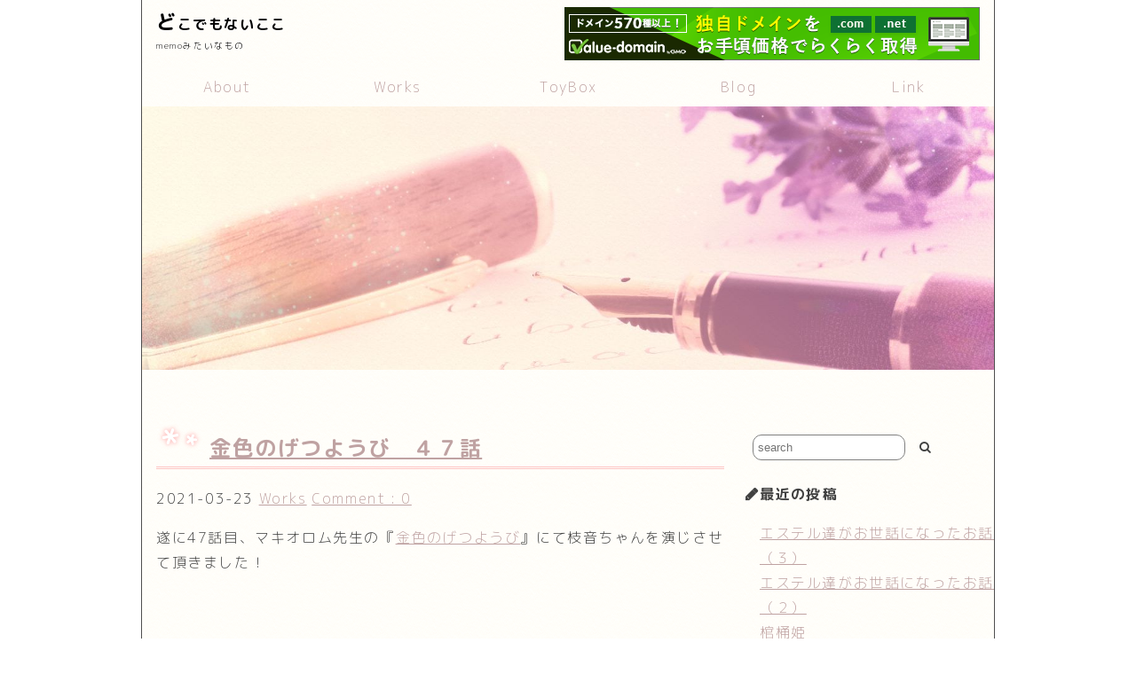

--- FILE ---
content_type: text/html; charset=UTF-8
request_url: http://awashiho.s1003.xrea.com/x/memo/?m=202103
body_size: 14779
content:
<!doctype html>
<html lang="ja">
<head>
<!-- Global site tag (gtag.js) - Google Analytics -->
<script async src="https://www.googletagmanager.com/gtag/js?id=UA-118970914-1"></script>
<script>
  window.dataLayer = window.dataLayer || [];
  function gtag(){dataLayer.push(arguments);}
  gtag('js', new Date());

  gtag('config', 'UA-118970914-1');
</script>

	<meta charset="UTF-8">

<meta name="viewport" content="width=device-width,user-scalable=no,maximum-scale=1" />
	<link rel="profile" href="http://gmpg.org/xfn/11">

<link href="https://fonts.googleapis.com/earlyaccess/roundedmplus1c.css" rel="stylesheet" />
<link rel="stylesheet" href="http://maxcdn.bootstrapcdn.com/font-awesome/4.3.0/css/font-awesome.min.css">
<link rel="stylesheet" href="http://awashiho.s1003.xrea.com/x/memo/wp-content/themes/dokokoko_wps/style.css" media="screen">
<link rel="stylesheet" media="all" type="text/css" href="http://awashiho.s1003.xrea.com/style.css" />
<link rel="stylesheet" media="all" type="text/css" href="http://awashiho.s1003.xrea.com/kaiwa.css" />
<link rel="stylesheet" media="all" type="text/css" href="http://awashiho.s1003.xrea.com/icomoon.css" />
<script src="http://code.jquery.com/jquery-1.11.3.min.js"></script>



<!--nobanner-->

	<title>2021年3月 &#8211; どこでもないここ -memo-</title>
<meta name='robots' content='max-image-preview:large' />
<link rel='dns-prefetch' href='//s.w.org' />
<link rel="alternate" type="application/rss+xml" title="どこでもないここ -memo- &raquo; フィード" href="http://awashiho.s1003.xrea.com/x/memo/?feed=rss2" />
<link rel="alternate" type="application/rss+xml" title="どこでもないここ -memo- &raquo; コメントフィード" href="http://awashiho.s1003.xrea.com/x/memo/?feed=comments-rss2" />
<script type="text/javascript">
window._wpemojiSettings = {"baseUrl":"https:\/\/s.w.org\/images\/core\/emoji\/14.0.0\/72x72\/","ext":".png","svgUrl":"https:\/\/s.w.org\/images\/core\/emoji\/14.0.0\/svg\/","svgExt":".svg","source":{"concatemoji":"http:\/\/awashiho.s1003.xrea.com\/x\/memo\/wp-includes\/js\/wp-emoji-release.min.js?ver=6.0.11"}};
/*! This file is auto-generated */
!function(e,a,t){var n,r,o,i=a.createElement("canvas"),p=i.getContext&&i.getContext("2d");function s(e,t){var a=String.fromCharCode,e=(p.clearRect(0,0,i.width,i.height),p.fillText(a.apply(this,e),0,0),i.toDataURL());return p.clearRect(0,0,i.width,i.height),p.fillText(a.apply(this,t),0,0),e===i.toDataURL()}function c(e){var t=a.createElement("script");t.src=e,t.defer=t.type="text/javascript",a.getElementsByTagName("head")[0].appendChild(t)}for(o=Array("flag","emoji"),t.supports={everything:!0,everythingExceptFlag:!0},r=0;r<o.length;r++)t.supports[o[r]]=function(e){if(!p||!p.fillText)return!1;switch(p.textBaseline="top",p.font="600 32px Arial",e){case"flag":return s([127987,65039,8205,9895,65039],[127987,65039,8203,9895,65039])?!1:!s([55356,56826,55356,56819],[55356,56826,8203,55356,56819])&&!s([55356,57332,56128,56423,56128,56418,56128,56421,56128,56430,56128,56423,56128,56447],[55356,57332,8203,56128,56423,8203,56128,56418,8203,56128,56421,8203,56128,56430,8203,56128,56423,8203,56128,56447]);case"emoji":return!s([129777,127995,8205,129778,127999],[129777,127995,8203,129778,127999])}return!1}(o[r]),t.supports.everything=t.supports.everything&&t.supports[o[r]],"flag"!==o[r]&&(t.supports.everythingExceptFlag=t.supports.everythingExceptFlag&&t.supports[o[r]]);t.supports.everythingExceptFlag=t.supports.everythingExceptFlag&&!t.supports.flag,t.DOMReady=!1,t.readyCallback=function(){t.DOMReady=!0},t.supports.everything||(n=function(){t.readyCallback()},a.addEventListener?(a.addEventListener("DOMContentLoaded",n,!1),e.addEventListener("load",n,!1)):(e.attachEvent("onload",n),a.attachEvent("onreadystatechange",function(){"complete"===a.readyState&&t.readyCallback()})),(e=t.source||{}).concatemoji?c(e.concatemoji):e.wpemoji&&e.twemoji&&(c(e.twemoji),c(e.wpemoji)))}(window,document,window._wpemojiSettings);
</script>
<style type="text/css">
img.wp-smiley,
img.emoji {
	display: inline !important;
	border: none !important;
	box-shadow: none !important;
	height: 1em !important;
	width: 1em !important;
	margin: 0 0.07em !important;
	vertical-align: -0.1em !important;
	background: none !important;
	padding: 0 !important;
}
</style>
	<link rel='stylesheet' id='wp-block-library-css'  href='http://awashiho.s1003.xrea.com/x/memo/wp-includes/css/dist/block-library/style.min.css?ver=6.0.11' type='text/css' media='all' />
<style id='global-styles-inline-css' type='text/css'>
body{--wp--preset--color--black: #000000;--wp--preset--color--cyan-bluish-gray: #abb8c3;--wp--preset--color--white: #ffffff;--wp--preset--color--pale-pink: #f78da7;--wp--preset--color--vivid-red: #cf2e2e;--wp--preset--color--luminous-vivid-orange: #ff6900;--wp--preset--color--luminous-vivid-amber: #fcb900;--wp--preset--color--light-green-cyan: #7bdcb5;--wp--preset--color--vivid-green-cyan: #00d084;--wp--preset--color--pale-cyan-blue: #8ed1fc;--wp--preset--color--vivid-cyan-blue: #0693e3;--wp--preset--color--vivid-purple: #9b51e0;--wp--preset--gradient--vivid-cyan-blue-to-vivid-purple: linear-gradient(135deg,rgba(6,147,227,1) 0%,rgb(155,81,224) 100%);--wp--preset--gradient--light-green-cyan-to-vivid-green-cyan: linear-gradient(135deg,rgb(122,220,180) 0%,rgb(0,208,130) 100%);--wp--preset--gradient--luminous-vivid-amber-to-luminous-vivid-orange: linear-gradient(135deg,rgba(252,185,0,1) 0%,rgba(255,105,0,1) 100%);--wp--preset--gradient--luminous-vivid-orange-to-vivid-red: linear-gradient(135deg,rgba(255,105,0,1) 0%,rgb(207,46,46) 100%);--wp--preset--gradient--very-light-gray-to-cyan-bluish-gray: linear-gradient(135deg,rgb(238,238,238) 0%,rgb(169,184,195) 100%);--wp--preset--gradient--cool-to-warm-spectrum: linear-gradient(135deg,rgb(74,234,220) 0%,rgb(151,120,209) 20%,rgb(207,42,186) 40%,rgb(238,44,130) 60%,rgb(251,105,98) 80%,rgb(254,248,76) 100%);--wp--preset--gradient--blush-light-purple: linear-gradient(135deg,rgb(255,206,236) 0%,rgb(152,150,240) 100%);--wp--preset--gradient--blush-bordeaux: linear-gradient(135deg,rgb(254,205,165) 0%,rgb(254,45,45) 50%,rgb(107,0,62) 100%);--wp--preset--gradient--luminous-dusk: linear-gradient(135deg,rgb(255,203,112) 0%,rgb(199,81,192) 50%,rgb(65,88,208) 100%);--wp--preset--gradient--pale-ocean: linear-gradient(135deg,rgb(255,245,203) 0%,rgb(182,227,212) 50%,rgb(51,167,181) 100%);--wp--preset--gradient--electric-grass: linear-gradient(135deg,rgb(202,248,128) 0%,rgb(113,206,126) 100%);--wp--preset--gradient--midnight: linear-gradient(135deg,rgb(2,3,129) 0%,rgb(40,116,252) 100%);--wp--preset--duotone--dark-grayscale: url('#wp-duotone-dark-grayscale');--wp--preset--duotone--grayscale: url('#wp-duotone-grayscale');--wp--preset--duotone--purple-yellow: url('#wp-duotone-purple-yellow');--wp--preset--duotone--blue-red: url('#wp-duotone-blue-red');--wp--preset--duotone--midnight: url('#wp-duotone-midnight');--wp--preset--duotone--magenta-yellow: url('#wp-duotone-magenta-yellow');--wp--preset--duotone--purple-green: url('#wp-duotone-purple-green');--wp--preset--duotone--blue-orange: url('#wp-duotone-blue-orange');--wp--preset--font-size--small: 13px;--wp--preset--font-size--medium: 20px;--wp--preset--font-size--large: 36px;--wp--preset--font-size--x-large: 42px;}.has-black-color{color: var(--wp--preset--color--black) !important;}.has-cyan-bluish-gray-color{color: var(--wp--preset--color--cyan-bluish-gray) !important;}.has-white-color{color: var(--wp--preset--color--white) !important;}.has-pale-pink-color{color: var(--wp--preset--color--pale-pink) !important;}.has-vivid-red-color{color: var(--wp--preset--color--vivid-red) !important;}.has-luminous-vivid-orange-color{color: var(--wp--preset--color--luminous-vivid-orange) !important;}.has-luminous-vivid-amber-color{color: var(--wp--preset--color--luminous-vivid-amber) !important;}.has-light-green-cyan-color{color: var(--wp--preset--color--light-green-cyan) !important;}.has-vivid-green-cyan-color{color: var(--wp--preset--color--vivid-green-cyan) !important;}.has-pale-cyan-blue-color{color: var(--wp--preset--color--pale-cyan-blue) !important;}.has-vivid-cyan-blue-color{color: var(--wp--preset--color--vivid-cyan-blue) !important;}.has-vivid-purple-color{color: var(--wp--preset--color--vivid-purple) !important;}.has-black-background-color{background-color: var(--wp--preset--color--black) !important;}.has-cyan-bluish-gray-background-color{background-color: var(--wp--preset--color--cyan-bluish-gray) !important;}.has-white-background-color{background-color: var(--wp--preset--color--white) !important;}.has-pale-pink-background-color{background-color: var(--wp--preset--color--pale-pink) !important;}.has-vivid-red-background-color{background-color: var(--wp--preset--color--vivid-red) !important;}.has-luminous-vivid-orange-background-color{background-color: var(--wp--preset--color--luminous-vivid-orange) !important;}.has-luminous-vivid-amber-background-color{background-color: var(--wp--preset--color--luminous-vivid-amber) !important;}.has-light-green-cyan-background-color{background-color: var(--wp--preset--color--light-green-cyan) !important;}.has-vivid-green-cyan-background-color{background-color: var(--wp--preset--color--vivid-green-cyan) !important;}.has-pale-cyan-blue-background-color{background-color: var(--wp--preset--color--pale-cyan-blue) !important;}.has-vivid-cyan-blue-background-color{background-color: var(--wp--preset--color--vivid-cyan-blue) !important;}.has-vivid-purple-background-color{background-color: var(--wp--preset--color--vivid-purple) !important;}.has-black-border-color{border-color: var(--wp--preset--color--black) !important;}.has-cyan-bluish-gray-border-color{border-color: var(--wp--preset--color--cyan-bluish-gray) !important;}.has-white-border-color{border-color: var(--wp--preset--color--white) !important;}.has-pale-pink-border-color{border-color: var(--wp--preset--color--pale-pink) !important;}.has-vivid-red-border-color{border-color: var(--wp--preset--color--vivid-red) !important;}.has-luminous-vivid-orange-border-color{border-color: var(--wp--preset--color--luminous-vivid-orange) !important;}.has-luminous-vivid-amber-border-color{border-color: var(--wp--preset--color--luminous-vivid-amber) !important;}.has-light-green-cyan-border-color{border-color: var(--wp--preset--color--light-green-cyan) !important;}.has-vivid-green-cyan-border-color{border-color: var(--wp--preset--color--vivid-green-cyan) !important;}.has-pale-cyan-blue-border-color{border-color: var(--wp--preset--color--pale-cyan-blue) !important;}.has-vivid-cyan-blue-border-color{border-color: var(--wp--preset--color--vivid-cyan-blue) !important;}.has-vivid-purple-border-color{border-color: var(--wp--preset--color--vivid-purple) !important;}.has-vivid-cyan-blue-to-vivid-purple-gradient-background{background: var(--wp--preset--gradient--vivid-cyan-blue-to-vivid-purple) !important;}.has-light-green-cyan-to-vivid-green-cyan-gradient-background{background: var(--wp--preset--gradient--light-green-cyan-to-vivid-green-cyan) !important;}.has-luminous-vivid-amber-to-luminous-vivid-orange-gradient-background{background: var(--wp--preset--gradient--luminous-vivid-amber-to-luminous-vivid-orange) !important;}.has-luminous-vivid-orange-to-vivid-red-gradient-background{background: var(--wp--preset--gradient--luminous-vivid-orange-to-vivid-red) !important;}.has-very-light-gray-to-cyan-bluish-gray-gradient-background{background: var(--wp--preset--gradient--very-light-gray-to-cyan-bluish-gray) !important;}.has-cool-to-warm-spectrum-gradient-background{background: var(--wp--preset--gradient--cool-to-warm-spectrum) !important;}.has-blush-light-purple-gradient-background{background: var(--wp--preset--gradient--blush-light-purple) !important;}.has-blush-bordeaux-gradient-background{background: var(--wp--preset--gradient--blush-bordeaux) !important;}.has-luminous-dusk-gradient-background{background: var(--wp--preset--gradient--luminous-dusk) !important;}.has-pale-ocean-gradient-background{background: var(--wp--preset--gradient--pale-ocean) !important;}.has-electric-grass-gradient-background{background: var(--wp--preset--gradient--electric-grass) !important;}.has-midnight-gradient-background{background: var(--wp--preset--gradient--midnight) !important;}.has-small-font-size{font-size: var(--wp--preset--font-size--small) !important;}.has-medium-font-size{font-size: var(--wp--preset--font-size--medium) !important;}.has-large-font-size{font-size: var(--wp--preset--font-size--large) !important;}.has-x-large-font-size{font-size: var(--wp--preset--font-size--x-large) !important;}
</style>
<link rel='stylesheet' id='dokokoko_wp-style-css'  href='http://awashiho.s1003.xrea.com/x/memo/wp-content/themes/dokokoko_wps/style.css?ver=6.0.11' type='text/css' media='all' />
<link rel="https://api.w.org/" href="http://awashiho.s1003.xrea.com/x/memo/index.php?rest_route=/" /><link rel="EditURI" type="application/rsd+xml" title="RSD" href="http://awashiho.s1003.xrea.com/x/memo/xmlrpc.php?rsd" />
<link rel="wlwmanifest" type="application/wlwmanifest+xml" href="http://awashiho.s1003.xrea.com/x/memo/wp-includes/wlwmanifest.xml" /> 
<meta name="generator" content="WordPress 6.0.11" />
<style type="text/css">.recentcomments a{display:inline !important;padding:0 !important;margin:0 !important;}</style></head>

<body class="archive date hfeed">

<div id="container">

<div id="headwarp">

<div id="header">

<div class="title"><a href="http://awashiho.s1003.xrea.com/"><h1>どこでもないここ</h1><span>memoみたいなもの</span></a>
</div>

<div class="cmbunner"><script type="text/javascript" src="http://imgj.xrea.com/xa.j?site=awashiho.s1003.xrea.com"></script>
<noscript><iframe height="60" width="468" frameborder="0" marginheight="0" marginwidth="0" scrolling="no" allowtransparency="true" src="http://img.xrea.com/ad_iframe.fcg?site=awashiho.s1003.xrea.com"><a href="http://img.xrea.com/ad_click.fcg?site=awashiho.s1003.xrea.com" target="_blank"><img src="http://img.xrea.com/ad_img.fcg?site=awashiho.s1003.xrea.com" border="0" alt="xreaad"></a></iframe></noscript>
</div>


<div class="clear"></div>


</div>


<div id="navi">
<ul>
<li><A href="http://awashiho.s1003.xrea.com/about.html">About</A></li>
<li><A 
href="http://awashiho.s1003.xrea.com/works.html">Works</A></li>
<li><A 
href="http://awashiho.s1003.xrea.com/toybox.html">ToyBox</A></li>
<li><A 
href="http://awashiho.s1003.xrea.com/x/memo/">Blog</A></li>
<li><A 
href="http://awashiho.s1003.xrea.com/link.html">Link</A></li>
</ul>
</div>
<div class="clear"></div>

<div id="header_img" class="blog-img"></div>

</div>


<br>

<!-- #site-navigation -->
	</header><!-- #masthead -->

	<div id="content" class="site-content">

<!-- main -->

<div id="wpmain">

 <!-- ���[�v�J�n -->
<div class="text"><h2><a href="http://awashiho.s1003.xrea.com/x/memo/?p=2404">金色のげつようび　４７話</a>
<!-- �L���^�C�g����\�� --></h2>


2021-03-23 <!-- ���e������\�� -->
<a href="http://awashiho.s1003.xrea.com/x/memo/?cat=2" rel="category">Works</a> <!-- �J�e�S���[��\�� -->
<a href="http://awashiho.s1003.xrea.com/x/memo/?p=2404#respond">Comment : 0</a><!--�R�����g��\��-->

<p>遂に47話目、マキオロム先生の『<a href="https://seiga.nicovideo.jp/comic/47596?track=verticalwatch_cminfo3">金色のげつようび</a>』にて枝音ちゃんを演じさせて頂きました！</p>
<div style="position:relative;height:0;padding-bottom:56.25%"><iframe src="https://www.youtube.com/embed/I5UnL8z4lzg
" width="640" height="360" frameborder="0" allow="accelerometer; autoplay; encrypted-media; gyroscope; picture-in-picture" style="position:absolute;width:100%;height:100%;left:0" allowfullscreen></iframe></div>
<p>いずなちゃんが歌っているのは……定番の泣ける卒業ソング！？<br />
枝音ちゃんがいずなちゃんに理由を問いかけると「今日は卒業式だったからな」と……なんと卒業式ですって！？<br />
「浸ってるんだよ」「あ、そっか」「わりと声張ってたぞ？」「あ、そっか」のやり取り好きです（笑）<br />
なんともなさそうな「あ、そっか」からの……「今日卒業式だったのぉぉぉぉおお！？」ですよ、枝音ちゃんどうしたんです！？<br />
いずなちゃんに「お前もそうだったろ？」と言われて「そ…そうだったかもしれねぇ…」と頭を抱える枝音ちゃん！？<br />
卒業式について枝音ちゃんは「腑に落ちねぇ…」って言ってますが、枝音ちゃん前回のボケといい怖いですね！？<br />
「枝音との思い出も色々あったよなー」と語り出すいずなちゃんへの「そ…そうだっけ…」が枝音ちゃんのヤバみを増している気がします（笑）<br />
それにしてもキャッチボールになわとび、運動会ごっこ……枝音ちゃんからは「この一年の思い出だよね」と言われていますが懐かしいですね……！<br />
漫画家先生方の作画変更回も新鮮で楽しくて……って確かに枝音ちゃんの言う通り最終回っぽい流れですね！？<br />
思い出を振り返ったかと思いきや「いやーしかし…やっと枝音と同じ学校になれるな」「そうだねぇ」という衝撃のやりとりが……！！<br />
えっちょっとまって下さいよいずなさん、「せっかく同じ中学なんだ」というのは良いとしても、その前の「同じ学校になれるな」とは！？<br />
笑顔で「うん」と答えた枝音ちゃんんでしたが、「うん…？」と疑問を覚えている様子ですがそりゃあそうですよ、ここで衝撃の新事実ですよ！！<br />
枝音ちゃんの「小学校一緒じゃなかったの！？」という叫びはきっととてつもないシンクロ率だったと思っています（笑）<br />
だってこんなにいつも一緒にいたら小学校も一緒なんだと思っちゃいますよ……っていうかサザエさん時空じゃなかったですね！？<br />
……今更ですがこれ、序盤のいずなちゃんの「お前もそうだったろ？」という言い回しは別の小学校という伏線だったんでしょうか……？</p>
<p>ご一緒して下さっているくろみつさん、アドバイスを下さったティ部の方々、そして漫画＆編曲＆動画編集を手掛けて下さっているマキオロム先生、ありがとうございます！</p>
 <!-- �L���{����\�� -->

</div>
 <!-- ���[�v�J�n -->
<div class="text"><h2><a href="http://awashiho.s1003.xrea.com/x/memo/?p=2399">金色のげつようび　４６話</a>
<!-- �L���^�C�g����\�� --></h2>


2021-03-23 <!-- ���e������\�� -->
<a href="http://awashiho.s1003.xrea.com/x/memo/?cat=2" rel="category">Works</a> <!-- �J�e�S���[��\�� -->
<a href="http://awashiho.s1003.xrea.com/x/memo/?p=2399#respond">Comment : 0</a><!--�R�����g��\��-->

<p>いつも金曜日頃には更新するようにしていたのですが何故かもう更新したと思っていました、すみません……！！<br />
この度もマキオロム先生の『<a href="https://seiga.nicovideo.jp/comic/47596?track=verticalwatch_cminfo3">金色のげつようび</a>』にて枝音ちゃんを演じさせて頂きました！</p>
<div style="position:relative;height:0;padding-bottom:56.25%"><iframe loading="lazy" src="https://www.youtube.com/embed/-F6ZlFIp95s
" width="640" height="360" frameborder="0" allow="accelerometer; autoplay; encrypted-media; gyroscope; picture-in-picture" style="position:absolute;width:100%;height:100%;left:0" allowfullscreen></iframe></div>
<p>じゃじゃじゃじゃーん！<br />
枝音ちゃんの「じゃじゃじゃじゃーん！」を繰り返すいずなちゃんが「気に入ってない？」って突っ込まれてますね（笑）<br />
それほどの案件とは「これを見よ～！」と切り出された先月のお返しでーす！！<br />
先月、そう……バレンタインですね、いずなちゃんがおいしいケーキを作ってくれたお礼です！！<br />
口調は変わっていますが、クッキーを焼いてくる枝音ちゃんとか女の子同士の友情って感じで素敵じゃないですか……！！<br />
しかし遠慮なくクッキーを頂いたいずなちゃんが「ん゛ん゛ん゛ん゛ん゛ん゛っ！」となってしまうお味のようで！？<br />
「普通だったでしょ？」と尋ねる平均少女枝音ちゃん、見た目は普通なのにん゛ん゛っってなるクッキーを作れるのは普通とは言わない気がします（笑）<br />
そしてきちんとごっくんしてくれるいずなちゃん、枝音ちゃん想いですよね……優しいのです……！！<br />
「ちゃんと味見したか…？」と尋ねるいずなちゃんに、「怖かったからしてないよ？」と普通に答える枝音ちゃん怖いですね！？<br />
いずなちゃんの「せめてうっかり味見忘れててほしかったわ！」は至言でございますね……。<br />
友達が涙を浮かべているのに「今日はめっちゃツッコミ冴えてますやん」とのほほんとしている枝音ちゃん怖いですね！？（二回目）<br />
いずなちゃん曰くあのクッキーはちょっとまずいどころじゃなく爆弾放り込んできたらしいです……枝音ちゃんは一体何を入れたんでしょうか。<br />
しかしいずなちゃんの話を聞いているのかいないのか「爆弾級に美味しかった！？」と驚く枝音ちゃんが怖いですね！？（三回目）<br />
いずなちゃんにポジティブさを心配されてもポジティブで返す枝音ちゃん、ボケボケのボケじゃないですか……！！<br />
今回は「枝音帰ってこぉぉい！」って私もいずなちゃんと一緒に叫びたくなるヤバい枝音ちゃんでしたね（笑）</p>
<p>ご一緒して下さっているくろみつさん、アドバイスを下さったティ部の方々、そして漫画＆編曲＆動画編集を手掛けて下さっているマキオロム先生、ありがとうございます！</p>
 <!-- �L���{����\�� -->

</div>
 <!-- ���[�v�J�n -->
<div class="text"><h2><a href="http://awashiho.s1003.xrea.com/x/memo/?p=2396">しほなま★#21のお知らせ</a>
<!-- �L���^�C�g����\�� --></h2>


2021-03-20 <!-- ���e������\�� -->
<a href="http://awashiho.s1003.xrea.com/x/memo/?cat=21" rel="category">information</a> <!-- �J�e�S���[��\�� -->
<a href="http://awashiho.s1003.xrea.com/x/memo/?p=2396#respond">Comment : 0</a><!--�R�����g��\��-->

<p>生配信にお越し下さっている方や観て下さっている方、ありがとうございます！！<br />
キャプチャーボードが不調になってしまいゲーム配信が一カ月途絶えてしまいました……。<br />
どなたか遊びに来て下さる方がいらっしゃれば嬉しいのですが……！！</p>
<div style="position:relative;height:0;padding-bottom:56.25%"><iframe loading="lazy" src="https://www.youtube.com/embed/5eR1rj9WCnY
" width="640" height="360" frameborder="0" allow="accelerometer; autoplay; encrypted-media; gyroscope; picture-in-picture" style="position:absolute;width:100%;height:100%;left:0" allowfullscreen></iframe></div>
<p>確か今回は4年目の夏3からスタートになるはずです！<br />
かいまる君が行方不明になってしまい、田右衛門さんもかいまる君を探しに行ってしまい……。<br />
彼らが見付からなければ新しい稲作工程も解放されないわけですが、先に進めないのです！！<br />
と、そんな時Twitterで「総合探索度を上げなければ話が進まない」ことをお世話になった方に教えて頂きましたので、今回は総合譚悪度を上げるためにプレイしていきたいと思っております……！！</p>
<p>本日土曜日、21時配信開始の予定です！！<br />
今回もお時間は決めておりません、キリの良いところまではいかないかもしれません。<br />
毎度のことですが0時は超えないようにしたいと思っています！！</p>
<p>恒例ではございますが、構ってあげてもいいよという方がいらっしゃいましたら是非お越し頂けると嬉しいです！！<br />
マシュマロはさりげなく概要欄には貼ってあるので、気が向いたら雑談でも体験談でも相談事でも送ってあげて下さい。<br />
後日になってしまうと思いますが、お返事させて頂きたく思っております。<br />
マシュマロが頂けるようでしたら別日にも配信するかもしれません……！！<br />
何卒よろしくお願い致します！！</p>
 <!-- �L���{����\�� -->

</div>
 <!-- ���[�v�J�n -->
<div class="text"><h2><a href="http://awashiho.s1003.xrea.com/x/memo/?p=2384">キャプチャーボードを新たに買いました</a>
<!-- �L���^�C�g����\�� --></h2>


2021-03-14 <!-- ���e������\�� -->
<a href="http://awashiho.s1003.xrea.com/x/memo/?cat=21" rel="category">information</a>, <a href="http://awashiho.s1003.xrea.com/x/memo/?cat=3" rel="category">Toybox</a> <!-- �J�e�S���[��\�� -->
<a href="http://awashiho.s1003.xrea.com/x/memo/?p=2384#respond">Comment : 0</a><!--�R�����g��\��-->

<p>先日PCがキャプチャーボードを認識してくれない、という記事を書かせて頂いたのですが……。<br />
色々と相談に乗って下さっている優しい方がですね、安価なキャプチャーボードを買ってみるという手段を提示して下さいまして！<br />
私、自分が良さげだと思う安価なキャプチャーボードを新しく購入致しまして接続することに成功致しました！！<br />
（これは仮にキャプチャーボードがすぐ壊れてもアドバイス下さった方の責任ではない、という意味ですよ）<br />
とにかくPCがダメだったわけではなさそうなので、一安心です……！！</p>
<p>今回は「KINGONE HDMI キャプチャーボード」というものを買ってみました！<br />
説明書が結構簡素だったので心配だったのですが、OBSに映すところまではなんとか実現できました！！<br />
最初に購入した「AverMedia GC550 PLUS」は結構なお値段がしたので、修理に出すかどうか検討しているところですが……。<br />
これでゲーム配信には復帰できそうな予感が致します！！<br />
行方不明者が出ているサクナヒメも先に進めていけそうで安心致しました……！！</p>
<p>さて、配信が出来ないあいだ捗っていたティラノビルダーでのゲー無作りですが、遂に7人の24時間分のセリフを聞き出すことが出来ました！<br />
まだ曜日毎のセリフや月毎のセリフが存在していないので完成はまだまだ先になりそうですが……。</p>
<p><img loading="lazy" src="http://awashiho.s1003.xrea.com/x/memo/wp-content/uploads/2021/03/7a4f7ae70f6dbd0706337524bb0bb1b1.jpg" alt="" width="500" height="750" class="alignnone size-full wp-image-2386" srcset="http://awashiho.s1003.xrea.com/x/memo/wp-content/uploads/2021/03/7a4f7ae70f6dbd0706337524bb0bb1b1.jpg 500w, http://awashiho.s1003.xrea.com/x/memo/wp-content/uploads/2021/03/7a4f7ae70f6dbd0706337524bb0bb1b1-200x300.jpg 200w" sizes="(max-width: 500px) 100vw, 500px" /></p>
<p>こちらはエステルのランダム会話のうちのひとつなのですが、結構衝撃的なセリフだと思っています。<br />
今まではちょこちょこ設定を変えてきていましたが、これで後戻りはできなくなりましたね……（笑）<br />
お客様は神様ですを地で行く感じですよ……！！</p>
<p>こんな感じで魔法とか神様とか出てくる異世界観なので、研究者であるオリバーのセリフは個人的に楽しいです（笑）</p>
<p>あとはさすがに男の子の声は使い分けられないので声を入れるかどうか迷っていたりします。<br />
今ある頭身高めのエステルのゲー無はちょっとした声が入っているのですが、今使っているマイクで録音したものではないのも大変なのです。<br />
あのゲー無の声、UTAU音源も含めて録音をしたのはもう4年も前になってしまうので、あの時の声を出せるかどうかがちょっと怪しいのですよ……。<br />
声自体は入っていた方が多少はゲームらしくなるんじゃないかな、とは思うんですがユアンとヒルデは発声方法のイメージ的に声が被りそうな気がするのです。<br />
やんちゃな男の子だとまたちょっと出し方が変えられるんですが、ジョシュアもユアンも優男っぽいところがあるのでそれも難しいですし。<br />
オリバーは「男の子」ではなく「男性」なので声を入れるのならボイスチェンジャー使っちゃおうかなと思ってるんですけどね。</p>
 <!-- �L���{����\�� -->

</div>
 <!-- ���[�v�J�n -->
<div class="text"><h2><a href="http://awashiho.s1003.xrea.com/x/memo/?p=2380">金色のげつようび　４５話</a>
<!-- �L���^�C�g����\�� --></h2>


2021-03-12 <!-- ���e������\�� -->
<a href="http://awashiho.s1003.xrea.com/x/memo/?cat=2" rel="category">Works</a> <!-- �J�e�S���[��\�� -->
<a href="http://awashiho.s1003.xrea.com/x/memo/?p=2380#respond">Comment : 0</a><!--�R�����g��\��-->

<p>今回もマキオロム先生の『<a href="https://seiga.nicovideo.jp/comic/47596?track=verticalwatch_cminfo3">金色のげつようび</a>』にて枝音ちゃんを演じさせて頂きました！</p>
<div style="position:relative;height:0;padding-bottom:56.25%"><iframe loading="lazy" src="https://www.youtube.com/embed/a4sdavL0Myk
" width="640" height="360" frameborder="0" allow="accelerometer; autoplay; encrypted-media; gyroscope; picture-in-picture" style="position:absolute;width:100%;height:100%;left:0" allowfullscreen></iframe></div>
<p>すっかり遅くなってしまった金げつ、珍しいですねぇ……！！<br />
帰らないと、という枝音ちゃんに今週はこれからなんだよと告げるいずなちゃん！<br />
夜の公園でなにやらごそごそやっておりますが、なになにですよねぇ……気になります！<br />
ここでいずなちゃんが取り出したるは「じゃ～ん！天体望遠鏡～！」（ドラ●もん風）<br />
最近天体観測にハマっているとのことで、その言葉Twitterかどこかで聞いたことあるような……（笑）<br />
私自身も「星とか全然分かんないや」なのですが天体観測にロマンがあるのは分かりますよ！！<br />
夜空に光る星は恒星、つまりみんな太陽みたいなもんと説明するいずなちゃん、天才感ありますね！！<br />
枝音ちゃん「うっそでー！」言ってますけど恒星とか惑星とかお勉強するのって中学とかでしたっけ……忘れちゃいました（笑）<br />
でも宇宙で一番大きな星が太陽であって欲しいらしい枝音ちゃんが可愛いので些細なことなのです！！<br />
「だがそういうことなんだ」と枝音ちゃんに語るいずなちゃん、興味持たれてないの悲しいですね……枝音ちゃん太陽大好き。<br />
しかしいずなちゃんが土星の輪の話をしだした途端に枝音ちゃんがドーナツなんだよねと食いつきましたよ！？<br />
木星の大赤斑だって見える、という言葉には「お赤飯？おいしそうだね」と……実は枝音ちゃんはボケだったのです？<br />
いずなちゃん、さすが笑いをメイキングしているだけあってツッコミも一流でしたね……。<br />
ところで私も「どこでもないここ」のカフェの名前が宇宙から取られているので宇宙にはやや興味があるのです！<br />
ダイヤモンドでできた星も見つかったそうですし、宇宙には謎や夢がいっぱい詰まってますよねぇ……！！</p>
<p>ご一緒して下さっているくろみつさん、アドバイスを下さったティ部の方々、そして漫画＆編曲＆動画編集を手掛けて下さっているマキオロム先生、ありがとうございます！</p>
 <!-- �L���{����\�� -->

</div>
 <!-- ���[�v�J�n -->
<div class="text"><h2><a href="http://awashiho.s1003.xrea.com/x/memo/?p=2376">悲しいPCトラブルが解決できない件</a>
<!-- �L���^�C�g����\�� --></h2>


2021-03-05 <!-- ���e������\�� -->
<a href="http://awashiho.s1003.xrea.com/x/memo/?cat=21" rel="category">information</a> <!-- �J�e�S���[��\�� -->
<a href="http://awashiho.s1003.xrea.com/x/memo/?p=2376#respond">Comment : 0</a><!--�R�����g��\��-->

<p>時にはお休みし、時には毎週お送りしてきたYouTubeでのライブ配信「しほなま★」。<br />
私が会話を苦手としていること、常時マシュマロ乞食になってしまうと良くないことから、ゲーム配信を主として行ってきました。<br />
このところ忙しかったのでライブ配信をお休みしたり、ようやく募集せずとも送って頂けた大事なマシュマロにお返事させて頂いたりしたのですが……。<br />
その間キャプチャーボードを繋がずにいまして、いざゲーム配信をしようと思ったところキャプチャーできないという事態に……！！<br />
PCには弱いのですがどうもPC側がキャプチャーボードを認識出来ていないらしく、入れているはずのドライバも見つかりませんでした。</p>
<p>解決方法を検索させて頂いてもドライバが元々入っていないこと前提か、ドライバが存在することが前提になっていたりします。<br />
そんなわけで明日はまたサクナヒメを配信したかったのですが、ゲーム配信は無期限で休止せざるをえない状況になってしまいました……。<br />
マイクラなら配信は出来ると思うのですが、ご一緒して下さった方のお荷物になっていそうなのでソロプレイできるゲームが良くてですね。<br />
個人的にはポケモンのBDSPまでにはどうにかしておきたいところですが……どうにかなるんでしょうかねぇ。</p>
<p><img loading="lazy" src="http://awashiho.s1003.xrea.com/x/memo/wp-content/uploads/2021/03/eecce65113556c1523017d5250906413.jpg" alt="" width="500" height="750" class="alignnone size-full wp-image-2377" srcset="http://awashiho.s1003.xrea.com/x/memo/wp-content/uploads/2021/03/eecce65113556c1523017d5250906413.jpg 500w, http://awashiho.s1003.xrea.com/x/memo/wp-content/uploads/2021/03/eecce65113556c1523017d5250906413-200x300.jpg 200w" sizes="(max-width: 500px) 100vw, 500px" /></p>
<p>そんなわけでティラノビルダー用のセリフ作りが捗りますね……。<br />
ポケモンは迷子、アクションも下手、そんな私を見守って下さっていた方々には感謝の気持ちしかございません。<br />
ライブ配信でどんなコンテンツを扱ったら見て下さる方々が楽しいかも含め、色々と対策を練りたいところですね……！！</p>
 <!-- �L���{����\�� -->

</div>
 <!-- ���[�v�J�n -->
<div class="text"><h2><a href="http://awashiho.s1003.xrea.com/x/memo/?p=2372">金色のげつようび　４４話</a>
<!-- �L���^�C�g����\�� --></h2>


2021-03-05 <!-- ���e������\�� -->
<a href="http://awashiho.s1003.xrea.com/x/memo/?cat=2" rel="category">Works</a> <!-- �J�e�S���[��\�� -->
<a href="http://awashiho.s1003.xrea.com/x/memo/?p=2372#respond">Comment : 0</a><!--�R�����g��\��-->

<p>マキオロム先生の『<a href="https://seiga.nicovideo.jp/comic/47596?track=verticalwatch_cminfo3">金色のげつようび</a>』にて枝音ちゃんを演じさせて頂きました！</p>
<div style="position:relative;height:0;padding-bottom:56.25%"><iframe loading="lazy" src="https://www.youtube.com/embed/YQtqatch-Fw
" width="640" height="360" frameborder="0" allow="accelerometer; autoplay; encrypted-media; gyroscope; picture-in-picture" style="position:absolute;width:100%;height:100%;left:0" allowfullscreen></iframe></div>
<p>3月上旬と言えばひな祭り、とのことで！！<br />
今回は伝統行事のひとつであるひな祭りのお話なのです、女子として！<br />
しかしバレンタインを楽しんでいたいずなちゃんがひな祭りやったことないというのは意外でした。<br />
それに対する枝音ちゃんの返答がほんわかしていて、ボケなのかツッコミなのか分からなくなります（笑）<br />
枝音ちゃんの二人でひな人形を描いて作るという提案、とっても楽しそうですね！！<br />
二人でひな人形を描くことにしたいずなちゃんと枝音ちゃん、まずは内裏雛から描くことに！！<br />
しかし調べながら描くのが面倒とはいえオリジナルひな人形と言う発想、いずなちゃんナイスアイディアですね！！<br />
一番上はいずなちゃんと枝音ちゃんを描くことに決まりまして、ワクワクするくらいオリジナルです……！！<br />
「じゃーん！」と言いながらいずなちゃんが描いてきたのは……ひな人形のポーズですらないオリジナル感（笑）<br />
下の段はモブという悲しい言葉はともかく、描くとしたらあれでしょうか、隣の佐藤さんとかですかね？<br />
などと疑問に思う間もなくあっと言う間に出来上がったひな人形、4段もあって豪華でございます！！<br />
でも三人官女らしき動物さん達はともかく、他の段は大乱闘始めそうなメンバーじゃないですか？<br />
ある意味ではオリジナリティ、ある意味ではオマージュですかね？？<br />
いざ、ひな壇を眺めながらご飯を食べる……と言っていずなちゃんが出したポテチの開け方、私は割と苦手だったりします（笑）<br />
この開け方に今までで一番関心したんですか……枝音ちゃんやっぱりボケなのかツッコミなのか分からないですね（笑）</p>
<p>ご一緒して下さっているくろみつさん、アドバイスを下さったティ部の方々、そして漫画＆編曲＆動画編集を手掛けて下さっているマキオロム先生、ありがとうございます！</p>
 <!-- �L���{����\�� -->

</div>
 <!-- ���[�v�I�� -->

<div class="text">
<div class="wpnavileft"></div>
<div class="wpnaviright"></div>
<div class="clear"></div>
</div>


</div>

<!-- /main -->

<div id="wpsidebar">

﻿<div class="text">
<div id="search-2">
<form method="get" id="searchform" action="http://awashiho.s1003.xrea.com/x/memo/">
	<input type="text" placeholder="search" name="s" id="s">
	<input type="submit" id="searchsubmit" value="&#xf002;">
</form>
</div>
</div>

<aside id="secondary" class="widget-area">
	
		<li id="recent-posts-2" class="widget widget_recent_entries">
		<p>最近の投稿</p>
		<ul>
											<li>
					<a href="http://awashiho.s1003.xrea.com/x/memo/?p=2975">エステル達がお世話になったお話（３）</a>
									</li>
											<li>
					<a href="http://awashiho.s1003.xrea.com/x/memo/?p=2963">エステル達がお世話になったお話（２）</a>
									</li>
											<li>
					<a href="http://awashiho.s1003.xrea.com/x/memo/?p=2950">棺桶姫</a>
									</li>
											<li>
					<a href="http://awashiho.s1003.xrea.com/x/memo/?p=2944">彼女がヤンデレでして。</a>
									</li>
											<li>
					<a href="http://awashiho.s1003.xrea.com/x/memo/?p=2940">しほなま★#88のお知らせ</a>
									</li>
					</ul>

		</li><li id="recent-comments-2" class="widget widget_recent_comments"><p>最近のコメント</p><ul id="recentcomments"><li class="recentcomments"><a href="http://awashiho.s1003.xrea.com/x/memo/?p=1544#comment-529">UnityとBlenderで編集したファイルを動かしたい</a> に <span class="comment-author-link"><a href='https://site-builder.wiki/posts/24650' rel='external nofollow ugc' class='url'>VRM モデルを編集する方法 [Blender] &#8211; Site-Builder.wiki</a></span> より</li><li class="recentcomments"><a href="http://awashiho.s1003.xrea.com/x/memo/?p=1544#comment-479">UnityとBlenderで編集したファイルを動かしたい</a> に <span class="comment-author-link"><a href='https://site-builder.wiki/posts/20843' rel='external nofollow ugc' class='url'>VRM &#8211; Site-Builder.wiki</a></span> より</li><li class="recentcomments"><a href="http://awashiho.s1003.xrea.com/x/memo/?p=1437#comment-245">若葉の勇者#10</a> に <span class="comment-author-link"><a href='http://awashiho.s1003.xrea.com/' rel='external nofollow ugc' class='url'>Shiho Awashima</a></span> より</li><li class="recentcomments"><a href="http://awashiho.s1003.xrea.com/x/memo/?p=1437#comment-240">若葉の勇者#10</a> に <span class="comment-author-link">マキオロム</span> より</li><li class="recentcomments"><a href="http://awashiho.s1003.xrea.com/x/memo/?p=1335#comment-149">マリオカート８デラックス #2</a> に <span class="comment-author-link"><a href='http://awashiho.s1003.xrea.com/' rel='external nofollow ugc' class='url'>Shiho Awashima</a></span> より</li></ul></li><li id="archives-2" class="widget widget_archive"><p>アーカイブ</p>
			<ul>
					<li><a href='http://awashiho.s1003.xrea.com/x/memo/?m=202504'>2025年4月</a></li>
	<li><a href='http://awashiho.s1003.xrea.com/x/memo/?m=202411'>2024年11月</a></li>
	<li><a href='http://awashiho.s1003.xrea.com/x/memo/?m=202311'>2023年11月</a></li>
	<li><a href='http://awashiho.s1003.xrea.com/x/memo/?m=202310'>2023年10月</a></li>
	<li><a href='http://awashiho.s1003.xrea.com/x/memo/?m=202309'>2023年9月</a></li>
	<li><a href='http://awashiho.s1003.xrea.com/x/memo/?m=202308'>2023年8月</a></li>
	<li><a href='http://awashiho.s1003.xrea.com/x/memo/?m=202307'>2023年7月</a></li>
	<li><a href='http://awashiho.s1003.xrea.com/x/memo/?m=202306'>2023年6月</a></li>
	<li><a href='http://awashiho.s1003.xrea.com/x/memo/?m=202304'>2023年4月</a></li>
	<li><a href='http://awashiho.s1003.xrea.com/x/memo/?m=202303'>2023年3月</a></li>
	<li><a href='http://awashiho.s1003.xrea.com/x/memo/?m=202302'>2023年2月</a></li>
	<li><a href='http://awashiho.s1003.xrea.com/x/memo/?m=202301'>2023年1月</a></li>
	<li><a href='http://awashiho.s1003.xrea.com/x/memo/?m=202212'>2022年12月</a></li>
	<li><a href='http://awashiho.s1003.xrea.com/x/memo/?m=202211'>2022年11月</a></li>
	<li><a href='http://awashiho.s1003.xrea.com/x/memo/?m=202210'>2022年10月</a></li>
	<li><a href='http://awashiho.s1003.xrea.com/x/memo/?m=202209'>2022年9月</a></li>
	<li><a href='http://awashiho.s1003.xrea.com/x/memo/?m=202205'>2022年5月</a></li>
	<li><a href='http://awashiho.s1003.xrea.com/x/memo/?m=202204'>2022年4月</a></li>
	<li><a href='http://awashiho.s1003.xrea.com/x/memo/?m=202203'>2022年3月</a></li>
	<li><a href='http://awashiho.s1003.xrea.com/x/memo/?m=202202'>2022年2月</a></li>
	<li><a href='http://awashiho.s1003.xrea.com/x/memo/?m=202201'>2022年1月</a></li>
	<li><a href='http://awashiho.s1003.xrea.com/x/memo/?m=202112'>2021年12月</a></li>
	<li><a href='http://awashiho.s1003.xrea.com/x/memo/?m=202111'>2021年11月</a></li>
	<li><a href='http://awashiho.s1003.xrea.com/x/memo/?m=202110'>2021年10月</a></li>
	<li><a href='http://awashiho.s1003.xrea.com/x/memo/?m=202109'>2021年9月</a></li>
	<li><a href='http://awashiho.s1003.xrea.com/x/memo/?m=202108'>2021年8月</a></li>
	<li><a href='http://awashiho.s1003.xrea.com/x/memo/?m=202107'>2021年7月</a></li>
	<li><a href='http://awashiho.s1003.xrea.com/x/memo/?m=202106'>2021年6月</a></li>
	<li><a href='http://awashiho.s1003.xrea.com/x/memo/?m=202105'>2021年5月</a></li>
	<li><a href='http://awashiho.s1003.xrea.com/x/memo/?m=202104'>2021年4月</a></li>
	<li><a href='http://awashiho.s1003.xrea.com/x/memo/?m=202103'>2021年3月</a></li>
	<li><a href='http://awashiho.s1003.xrea.com/x/memo/?m=202102'>2021年2月</a></li>
	<li><a href='http://awashiho.s1003.xrea.com/x/memo/?m=202101'>2021年1月</a></li>
	<li><a href='http://awashiho.s1003.xrea.com/x/memo/?m=202012'>2020年12月</a></li>
	<li><a href='http://awashiho.s1003.xrea.com/x/memo/?m=202011'>2020年11月</a></li>
	<li><a href='http://awashiho.s1003.xrea.com/x/memo/?m=202010'>2020年10月</a></li>
	<li><a href='http://awashiho.s1003.xrea.com/x/memo/?m=202009'>2020年9月</a></li>
	<li><a href='http://awashiho.s1003.xrea.com/x/memo/?m=202008'>2020年8月</a></li>
	<li><a href='http://awashiho.s1003.xrea.com/x/memo/?m=202007'>2020年7月</a></li>
	<li><a href='http://awashiho.s1003.xrea.com/x/memo/?m=202006'>2020年6月</a></li>
	<li><a href='http://awashiho.s1003.xrea.com/x/memo/?m=202005'>2020年5月</a></li>
	<li><a href='http://awashiho.s1003.xrea.com/x/memo/?m=202003'>2020年3月</a></li>
	<li><a href='http://awashiho.s1003.xrea.com/x/memo/?m=202002'>2020年2月</a></li>
	<li><a href='http://awashiho.s1003.xrea.com/x/memo/?m=202001'>2020年1月</a></li>
	<li><a href='http://awashiho.s1003.xrea.com/x/memo/?m=201912'>2019年12月</a></li>
	<li><a href='http://awashiho.s1003.xrea.com/x/memo/?m=201910'>2019年10月</a></li>
	<li><a href='http://awashiho.s1003.xrea.com/x/memo/?m=201909'>2019年9月</a></li>
	<li><a href='http://awashiho.s1003.xrea.com/x/memo/?m=201908'>2019年8月</a></li>
	<li><a href='http://awashiho.s1003.xrea.com/x/memo/?m=201907'>2019年7月</a></li>
	<li><a href='http://awashiho.s1003.xrea.com/x/memo/?m=201906'>2019年6月</a></li>
	<li><a href='http://awashiho.s1003.xrea.com/x/memo/?m=201905'>2019年5月</a></li>
	<li><a href='http://awashiho.s1003.xrea.com/x/memo/?m=201904'>2019年4月</a></li>
	<li><a href='http://awashiho.s1003.xrea.com/x/memo/?m=201903'>2019年3月</a></li>
	<li><a href='http://awashiho.s1003.xrea.com/x/memo/?m=201902'>2019年2月</a></li>
	<li><a href='http://awashiho.s1003.xrea.com/x/memo/?m=201901'>2019年1月</a></li>
	<li><a href='http://awashiho.s1003.xrea.com/x/memo/?m=201812'>2018年12月</a></li>
	<li><a href='http://awashiho.s1003.xrea.com/x/memo/?m=201811'>2018年11月</a></li>
	<li><a href='http://awashiho.s1003.xrea.com/x/memo/?m=201810'>2018年10月</a></li>
	<li><a href='http://awashiho.s1003.xrea.com/x/memo/?m=201809'>2018年9月</a></li>
	<li><a href='http://awashiho.s1003.xrea.com/x/memo/?m=201808'>2018年8月</a></li>
	<li><a href='http://awashiho.s1003.xrea.com/x/memo/?m=201807'>2018年7月</a></li>
	<li><a href='http://awashiho.s1003.xrea.com/x/memo/?m=201806'>2018年6月</a></li>
	<li><a href='http://awashiho.s1003.xrea.com/x/memo/?m=201805'>2018年5月</a></li>
	<li><a href='http://awashiho.s1003.xrea.com/x/memo/?m=201804'>2018年4月</a></li>
	<li><a href='http://awashiho.s1003.xrea.com/x/memo/?m=201801'>2018年1月</a></li>
	<li><a href='http://awashiho.s1003.xrea.com/x/memo/?m=201712'>2017年12月</a></li>
	<li><a href='http://awashiho.s1003.xrea.com/x/memo/?m=201711'>2017年11月</a></li>
	<li><a href='http://awashiho.s1003.xrea.com/x/memo/?m=201710'>2017年10月</a></li>
	<li><a href='http://awashiho.s1003.xrea.com/x/memo/?m=201709'>2017年9月</a></li>
	<li><a href='http://awashiho.s1003.xrea.com/x/memo/?m=201708'>2017年8月</a></li>
	<li><a href='http://awashiho.s1003.xrea.com/x/memo/?m=201707'>2017年7月</a></li>
	<li><a href='http://awashiho.s1003.xrea.com/x/memo/?m=201706'>2017年6月</a></li>
	<li><a href='http://awashiho.s1003.xrea.com/x/memo/?m=201703'>2017年3月</a></li>
			</ul>

			</li><li id="categories-2" class="widget widget_categories"><p>カテゴリー</p>
			<ul>
					<li class="cat-item cat-item-21"><a href="http://awashiho.s1003.xrea.com/x/memo/?cat=21">information</a>
</li>
	<li class="cat-item cat-item-1"><a href="http://awashiho.s1003.xrea.com/x/memo/?cat=1">others</a>
</li>
	<li class="cat-item cat-item-3"><a href="http://awashiho.s1003.xrea.com/x/memo/?cat=3">Toybox</a>
</li>
	<li class="cat-item cat-item-2"><a href="http://awashiho.s1003.xrea.com/x/memo/?cat=2">Works</a>
</li>
			</ul>

			</li><li id="tag_cloud-2" class="widget widget_tag_cloud"><p>タグ</p><div class="tagcloud"><a href="http://awashiho.s1003.xrea.com/x/memo/?tag=3tene" class="tag-cloud-link tag-link-34 tag-link-position-1" style="font-size: 8pt;" aria-label="3tene (1個の項目)">3tene</a>
<a href="http://awashiho.s1003.xrea.com/x/memo/?tag=aviutl" class="tag-cloud-link tag-link-28 tag-link-position-2" style="font-size: 10.019230769231pt;" aria-label="AviUtl (3個の項目)">AviUtl</a>
<a href="http://awashiho.s1003.xrea.com/x/memo/?tag=blender" class="tag-cloud-link tag-link-13 tag-link-position-3" style="font-size: 12.711538461538pt;" aria-label="Blender (9個の項目)">Blender</a>
<a href="http://awashiho.s1003.xrea.com/x/memo/?tag=hanasu" class="tag-cloud-link tag-link-17 tag-link-position-4" style="font-size: 12.980769230769pt;" aria-label="HANASU (10個の項目)">HANASU</a>
<a href="http://awashiho.s1003.xrea.com/x/memo/?tag=klwp" class="tag-cloud-link tag-link-16 tag-link-position-5" style="font-size: 9.2115384615385pt;" aria-label="KLWP (2個の項目)">KLWP</a>
<a href="http://awashiho.s1003.xrea.com/x/memo/?tag=live2d" class="tag-cloud-link tag-link-14 tag-link-position-6" style="font-size: 12.980769230769pt;" aria-label="Live2D (10個の項目)">Live2D</a>
<a href="http://awashiho.s1003.xrea.com/x/memo/?tag=mmd" class="tag-cloud-link tag-link-15 tag-link-position-7" style="font-size: 13.25pt;" aria-label="MMD (11個の項目)">MMD</a>
<a href="http://awashiho.s1003.xrea.com/x/memo/?tag=obs-studio" class="tag-cloud-link tag-link-32 tag-link-position-8" style="font-size: 10.019230769231pt;" aria-label="OBS Studio (3個の項目)">OBS Studio</a>
<a href="http://awashiho.s1003.xrea.com/x/memo/?tag=threedposetracker" class="tag-cloud-link tag-link-36 tag-link-position-9" style="font-size: 8pt;" aria-label="ThreeDPoseTracker (1個の項目)">ThreeDPoseTracker</a>
<a href="http://awashiho.s1003.xrea.com/x/memo/?tag=tyranovr" class="tag-cloud-link tag-link-27 tag-link-position-10" style="font-size: 8pt;" aria-label="tyranoVR (1個の項目)">tyranoVR</a>
<a href="http://awashiho.s1003.xrea.com/x/memo/?tag=unity" class="tag-cloud-link tag-link-12 tag-link-position-11" style="font-size: 14.259615384615pt;" aria-label="Unity (16個の項目)">Unity</a>
<a href="http://awashiho.s1003.xrea.com/x/memo/?tag=utau" class="tag-cloud-link tag-link-11 tag-link-position-12" style="font-size: 15.807692307692pt;" aria-label="UTAU (28個の項目)">UTAU</a>
<a href="http://awashiho.s1003.xrea.com/x/memo/?tag=vroid" class="tag-cloud-link tag-link-26 tag-link-position-13" style="font-size: 15.605769230769pt;" aria-label="VRoid (26個の項目)">VRoid</a>
<a href="http://awashiho.s1003.xrea.com/x/memo/?tag=v%e3%83%af%e3%83%bc%e3%83%ab%e3%83%89" class="tag-cloud-link tag-link-30 tag-link-position-14" style="font-size: 10.692307692308pt;" aria-label="Vワールド (4個の項目)">Vワールド</a>
<a href="http://awashiho.s1003.xrea.com/x/memo/?tag=youtube" class="tag-cloud-link tag-link-24 tag-link-position-15" style="font-size: 22pt;" aria-label="Youtube (240個の項目)">Youtube</a>
<a href="http://awashiho.s1003.xrea.com/x/memo/?tag=%e3%81%a9%e3%81%93%e3%81%a7%e3%82%82%e3%81%aa%e3%81%84%e3%81%93%e3%81%93" class="tag-cloud-link tag-link-22 tag-link-position-16" style="font-size: 19.105769230769pt;" aria-label="どこでもないここ (89個の項目)">どこでもないここ</a>
<a href="http://awashiho.s1003.xrea.com/x/memo/?tag=%e3%82%a2%e3%83%9e%e3%83%ac%e3%82%b3%e3%82%b3" class="tag-cloud-link tag-link-29 tag-link-position-17" style="font-size: 9.2115384615385pt;" aria-label="アマレココ (2個の項目)">アマレココ</a>
<a href="http://awashiho.s1003.xrea.com/x/memo/?tag=%e3%82%a4%e3%83%a9%e3%82%b9%e3%83%88" class="tag-cloud-link tag-link-25 tag-link-position-18" style="font-size: 10.019230769231pt;" aria-label="イラスト (3個の項目)">イラスト</a>
<a href="http://awashiho.s1003.xrea.com/x/memo/?tag=%e3%83%86%e3%82%a3%e3%83%a9%e3%83%8e%e3%82%b9%e3%82%af%e3%83%aa%e3%83%97%e3%83%88" class="tag-cloud-link tag-link-19 tag-link-position-19" style="font-size: 9.2115384615385pt;" aria-label="ティラノスクリプト (2個の項目)">ティラノスクリプト</a>
<a href="http://awashiho.s1003.xrea.com/x/memo/?tag=%e3%83%86%e3%82%a3%e3%83%a9%e3%83%8e%e3%83%93%e3%83%ab%e3%83%80%e3%83%bc" class="tag-cloud-link tag-link-18 tag-link-position-20" style="font-size: 10.019230769231pt;" aria-label="ティラノビルダー (3個の項目)">ティラノビルダー</a>
<a href="http://awashiho.s1003.xrea.com/x/memo/?tag=dramacd" class="tag-cloud-link tag-link-9 tag-link-position-21" style="font-size: 10.692307692308pt;" aria-label="ドラマCD (4個の項目)">ドラマCD</a>
<a href="http://awashiho.s1003.xrea.com/x/memo/?tag=%e3%83%a9%e3%82%a4%e3%83%96%e9%85%8d%e4%bf%a1" class="tag-cloud-link tag-link-35 tag-link-position-22" style="font-size: 18.903846153846pt;" aria-label="ライブ配信 (83個の項目)">ライブ配信</a>
<a href="http://awashiho.s1003.xrea.com/x/memo/?tag=radio" class="tag-cloud-link tag-link-8 tag-link-position-23" style="font-size: 13.25pt;" aria-label="ラジオ (11個の項目)">ラジオ</a>
<a href="http://awashiho.s1003.xrea.com/x/memo/?tag=readers_theater" class="tag-cloud-link tag-link-10 tag-link-position-24" style="font-size: 8pt;" aria-label="朗読劇 (1個の項目)">朗読劇</a>
<a href="http://awashiho.s1003.xrea.com/x/memo/?tag=%e6%ad%8c%e3%81%a3%e3%81%a6%e3%81%bf%e3%81%9f" class="tag-cloud-link tag-link-31 tag-link-position-25" style="font-size: 11.701923076923pt;" aria-label="歌ってみた (6個の項目)">歌ってみた</a>
<a href="http://awashiho.s1003.xrea.com/x/memo/?tag=%e7%a7%8b%e8%91%89%e5%8e%9f%e3%82%af%e3%83%aa%e3%82%a8%e3%82%a4%e3%83%86%e3%82%a3%e9%83%a8" class="tag-cloud-link tag-link-20 tag-link-position-26" style="font-size: 20.653846153846pt;" aria-label="秋葉原クリエイティ部 (151個の項目)">秋葉原クリエイティ部</a>
<a href="http://awashiho.s1003.xrea.com/x/memo/?tag=%e9%85%8d%e5%b8%83" class="tag-cloud-link tag-link-23 tag-link-position-27" style="font-size: 13.923076923077pt;" aria-label="配布 (14個の項目)">配布</a>
<a href="http://awashiho.s1003.xrea.com/x/memo/?tag=%e9%a0%82%e3%81%8d%e3%82%82%e3%81%ae" class="tag-cloud-link tag-link-33 tag-link-position-28" style="font-size: 11.701923076923pt;" aria-label="頂きもの (6個の項目)">頂きもの</a></div>
</li></aside><!-- #secondary -->

</div>


<div class="clear"></div>


<br><br>

<!-- #content -->

	<footer>
		<div id="footer">
			<a href="https://wordpress.org/">Proudly powered by WordPress</a><br>Copyright (c) 2017--2026&nbsp;Shiho Awashima<br>サイト内の全ての文章・画像・音声及びデータの無断転載はご遠慮下さい。<br>
		</div><!-- .site-info -->
	</footer><!-- #colophon -->
</div><!-- #page -->

<script type='text/javascript' src='http://awashiho.s1003.xrea.com/x/memo/wp-content/themes/dokokoko_wps/js/navigation.js?ver=20151215' id='dokokoko_wp-navigation-js'></script>
<script type='text/javascript' src='http://awashiho.s1003.xrea.com/x/memo/wp-content/themes/dokokoko_wps/js/skip-link-focus-fix.js?ver=20151215' id='dokokoko_wp-skip-link-focus-fix-js'></script>

</body>

<script>

//Twitter
$.ajax({

  url:"http://urls.api.twitter.com/1/urls/count.json?url=http%3A%2F%2Fawashiho.s1003.xrea.com%2Fx%2Fmemo%2F%3Fp%3D2372",
  dataType:"jsonp",

  success:function(obj){
    $(".twitter-count").html(obj.count);
  },

  error:function(){
    $(".twitter-count").html('0');
  },

  complete:function(){
    return false;
  }

});

//Facebook
$.ajax({

  url:"http://graph.facebook.com/?id=http%3A%2F%2Fawashiho.s1003.xrea.com%2Fx%2Fmemo%2F%3Fp%3D2372",
  dataType:"jsonp",

  success:function(obj){

    if(typeof(obj.shares) == 'undefined'){
      count = 0;
    }else{
      count = obj.shares;
    }
    $(".facebook-count").html(count);
  },

  error:function(){
    $(".facebook-count").html("0");
  },

  complete:function(){
    return false;
  }

});

//Google+
$.ajax({
  type: "get", dataType: "xml",
  url: "http://query.yahooapis.com/v1/public/yql",
  data: {
    q: "SELECT content FROM data.headers WHERE url='https://plusone.google.com/_/+1/fastbutton?hl=ja&url=http%3A%2F%2Fawashiho.s1003.xrea.com%2Fx%2Fmemo%2F%3Fp%3D2372' and ua='#Mozilla/5.0 (Windows NT 6.1; WOW64) AppleWebKit/537.36 (KHTML, like Gecko) Chrome/33.0.1750.154 Safari/537.36'",
    format: "xml",
    env: "http://datatables.org/alltables.env"
  },
  success: function (data) {
    var content = jQuery(data).find("content").text();
    var match = content.match(/window\.__SSR[\s*]=[\s*]{c:[\s*](\d+)/i);
    var count = (match != null) ? match[1] : 0;

    $(".googleplus-count").html(count);
  },

  error:function(){
    $(".googleplus-count").html("0");
  },

  complete:function(){
    return false;
  }

});

//Hatena
$.ajax({

  url:"http://api.b.st-hatena.com/entry.count?url=http%3A%2F%2Fawashiho.s1003.xrea.com%2Fx%2Fmemo%2F%3Fp%3D2372",
  dataType:"jsonp",

  success:function(count){
    if(typeof(count) == 'undefined'){
      count = 0;
    }

    $(".hatena-count").html(count);
  },

  error:function(){
    $(".hatena-count").html("0");
  },

  complete:function(){
    return false;
  }
});

//Pocket
$.ajax({
  type: "get", dataType: "xml",
  url: "http://query.yahooapis.com/v1/public/yql",
  data: {
    q: "SELECT content FROM data.headers WHERE url='https://widgets.getpocket.com/v1/button?label=pocket&count=vertical&v=1&url=http%3A%2F%2Fawashiho.s1003.xrea.com%2Fx%2Fmemo%2F%3Fp%3D2372' and ua='#Mozilla/5.0 (Windows NT 6.1; WOW64) AppleWebKit/537.36 (KHTML, like Gecko) Chrome/33.0.1750.154 Safari/537.36'",
    format: "xml",
    env: "http://datatables.org/alltables.env"
  },

  success: function (data) {
    var content = $(data).find("content").text();
    var match = content.match(/<em id="cnt">(\d+)<\/em>/i);
    var count = (match != null) ? match[1] : 0;

    $(".pocket-count").text(count);
  },

  error:function(){
    $(".pocket-count").html("0");
  },

  complete:function(){
    return false;
  }

});
</script>

</html>


--- FILE ---
content_type: text/css
request_url: http://awashiho.s1003.xrea.com/x/memo/wp-content/themes/dokokoko_wps/style.css
body_size: 520
content:
@charset "shift-jis";

/*!
Theme Name: dokokoko_wp
Theme URI: http://underscores.me/
Author: Shiho Awashima
Author URI: http://awashiho.s1003.xrea.com/
Description: Description
Version: 1.0.0
License: GNU General Public License v2 or later
License URI: LICENSE
Text Domain: dokokoko_wp
Tags: custom-background, custom-logo, custom-menu, featured-images, threaded-comments, translation-ready

This theme, like WordPress, is licensed under the GPL.
Use it to make something cool, have fun, and share what you've learned with others.

dokokoko_wp is based on Underscores https://underscores.me/, (C) 2012-2017 Automattic, Inc.
Underscores is distributed under the terms of the GNU GPL v2 or later.

Normalizing styles have been helped along thanks to the fine work of
Nicolas Gallagher and Jonathan Neal https://necolas.github.io/normalize.css/
*/


--- FILE ---
content_type: text/css
request_url: http://awashiho.s1003.xrea.com/style.css
body_size: 3136
content:
@charset "utf-8";

//.wf-mplus1p { font-family: "Mplus 1p"; }
//.wf-roundedmplus1c { font-family: "Rounded Mplus 1c"; }


BODY {
	font-family: "Rounded Mplus 1c";
	font-weight: 300;
	margin:0;
	color:#404040;
	background-color : #ffffff;
	text-decoration :  none;
	-webkit-text-size-adjust: 100%;
	}

a:link	{
	color : #bfa2a2;
}
a:visited	{
	color : #808080;
}
a:active	{
	color : #b77cb5;
}
a:hover	{
	color : #fec5c4;
}

.pointcolor {
    background: linear-gradient(transparent 60%, #fec5c4 60%);
}


.clear { clear:both; } 


h1 {
	font-size:1em;
	text-shadow: 0px 0px 6px #ffffff,
	0px 0px 4px #ffffff,
	0 0 0.5px #ffffff;
}

h1:first-letter {
	font-size: 1.4em;
//        color: #d04255;
}

#header span {
	font-size:0.6em;
	text-shadow: 0px 0px 6px #ffffff,
	0px 0px 4px #ffffff,
	0 0 0.5px #ffffff;
}

.youtube{
  position:relative;
  width:100%;
  padding-top:56.25%;
}
.youtube iframe{
  position:absolute;
  top:0;
  right:0;
  width:100%;
  height:100%;
}

.index-img {
    background: url('img/index-img.jpg');
}

.sorry-img {
    background: url('img/sorry-img.jpg');
}
.about-img {
    background: url('img/about-img.jpg');
}

.works-img {
    background: url('img/works-img.jpg');
}

.toybox-img {
    background: url('img/toybox-img.jpg');
}
.live2d-img {
    background: url('../img/live2d-img.jpg');
}
.blog-img {
    background: url('img/blog-img.jpg');
}

.link-img {
    background: url('img/link-img.jpg');
}


h2{
    color: #b77cb5;
    padding: 10px 10px 10px 60px;
    position: relative;
}

h2:before{
    content: '＊*';
    color: #fff;
    display: inline-block;
    font-size: 30px;
    font-weight: bold;
    margin-right: 10px;
    position: absolute;
    top: 0px;
    left: 0px;
    transform: rotate(20deg);
    -moz-transform: rotate(20deg);
    -webkit-transform: rotate(20deg);
    -o-transform: rotate(20deg);
    text-shadow: 0px 0px 6px #fec5c4, 0px 0px 4px #fec5c4, 0 0 0.5px #fec5c4;
}

h2:after{
//    border-bottom: 2px dotted #fec5c4;
    border-bottom: 3px double #fec5c4;
    content: '';
    position: absolute;
    bottom: 0px;
    left: 0px;
    width: 100%;
}



h3{
    color: #444;
    font-size: 24px;
    display: flex;
    align-items: center;
    &:before, &:after{
        content: "";
        flex-grow: 1;
        height: 1px;
    }
    &:before{
        margin-right: .4em;
        background: linear-gradient(-90deg, #888, transparent);
    }
    &:after{
        margin-left: .4em;
        background: linear-gradient(90deg, #888, transparent);
    }
}



.polaroid {
  position: relative;
  width: 220px;
  margin: 20px;
}
 
.polaroid img {
  border: 10px solid #fff;
  border-bottom: 45px solid #fff;
  -webkit-box-shadow: 3px 3px 3px #777;
     -moz-box-shadow: 3px 3px 3px #777;
          box-shadow: 3px 3px 3px #777;
}
 
.polaroid p {
	position: absolute;
	text-align: center;
	width: 100%;
	bottom: 0px;
//	font: 400 18px/1 'Rounded Mplus 1c', cursive;
	font: 300 'Rounded Mplus 1c', cursive;
	color: #888;
}

.history{

	margin-top:2em;
	margin-left:1em;
	margin-right:1em;
	margin-bottom:2em;

}

.history_title{
	font-size:1.2em;
	margin-bottom:0.5em;
}

.history_text{
	margin-left:1em;
	margin-right:1em;
}

.otherlink{
	margin-top:2em;
	margin-left:2em;
	margin-right:2em;
	margin-bottom:2em;
}




.toymenu {
position: relative;
max-width:600px;
height:auto;
margin-left:auto;
margin-right:auto;
margin-top:1em;
margin-bottom:1em;
//text-align : center;
  }

.toymenu_h {
position: absolute;
  color: white;
top:0.5em;
left: 1em;
right:1em;
  }

.toymenu_p {
position: absolute;
  color: white;
bottom:0.5em;
left: 1.5em;
right:1.5em;
  }

.toymenu img {
width:100%;
height:auto;
  }

.toyimg {
background-position:center top;
 background-repeat:no-repeat;
    background: url('img/854-480_tes1.jpg');
padding-top: 46.4%;
-moz-background-size:contain;
 background-size:contain; 
height:auto;
}



.utaumenu {
display:table;
position: relative;
max-width:600px;
//background-color:red;
height:auto;
//height:320px;
margin-left:auto;
margin-right:auto;
margin-top:1em;
margin-bottom:1em;
overflow:hidden;
//text-align : center;
  }

.utaumenu_r {
 display:table-cell;
 vertical-align:middle;
//display: table;
width:50%;
//position: absolute;
float:left;
//color: white;
top:0.5em;
left: 1em;
right:1em;
  }

.utaumenu_l {
 display:table-cell;
 vertical-align:middle;
//display: table;
width:50%;
//float:left;
//overflow: hidden;
//position: absolute;
//padding:auto;
//color: white;
//height:100%;
//top:50%;
bottom:0.5em;
left:1em;
right:1em;
//padding-top: -0.5em;
  }



.mybox{
    background: none;
    border: 1px solid #ccc;
  margin: 15px 10px;
    padding: 20px;
    position: relative;
}
.mybox:before{
    background-color: #fff;
    content: 'TITLE';
    padding: 2px 10px;
    position: absolute;
    top: -10px;
    left: 30px;
    text-align: center;
}
.mybox:after{
    background: none;
    border: 1px solid #ccc;
    content: '';
    position: absolute;
    top: 3px;
    left: 3px;
    width: 100%;
    height: 100%;
    z-index: -1;
}


input[type="text"],
input[type="password"],
input[type="email"],
input[type="search"],
textarea {
	padding: 6px 5px;
	max-width: 100%;
	width: 25em;
	border: 1px solid #808080;
	-webkit-border-radius: 10px;
	-moz-border-radius: 10px;
	border-radius: 10px;
  -webkit-transition: 0.5s;
  -o-transition: 0.5s;
  transition: 0.5s;
}

#comment-area input[type="text"],
#comment-area textarea{
	display: block;
}

textarea {
	overflow: auto;
}

input[type="text"]:focus,
input[type="password"]:focus,
input[type="email"]:focus,
input[type="search"]:focus,
textarea:focus {
	border: 1px solid #fec5c4;
	//background: #fff;
	-webkit-box-shadow: 0 0 3px rgba(254,197,196,1);
 	-moz-box-shadow: 0 0 3px rgba(254,197,196,1);
	box-shadow:  0 0 3px rgba(254,197,196,1);
  -webkit-transition: 0.5s;
  -o-transition: 0.5s;
  transition: 0.5s;
 	color: #404040;
}

.button,
button,
input[type="submit"],
input[type="reset"],
input[type="button"] {
	display: inline-block;
	padding: 8px 10px;
	border: 1px solid #808080;
	-webkit-border-radius: 10px;
	-moz-border-radius: 10px;
	border-radius: 10px;
	background: #ffffff;
	color: #404040;
	text-decoration: none;
}

	.button:hover,
	button:hover,
	input[type="submit"]:hover,
	input[type="reset"]:hover,
	input[type="button"]:hover {
	  	border: 1px solid #fec5c4;
		background:#fec5c4;
	-webkit-box-shadow: 0 0 3px rgba(254,197,196,1);
 	-moz-box-shadow: 0 0 3px rgba(254,197,196,1);
	box-shadow:  0 0 3px rgba(254,197,196,1);
  -webkit-transition: 0.5s;
  -o-transition: 0.5s;
  transition: 0.5s;
		color: #fff;
	}

	.button:active,
	button:active,
	input[type="submit"]:active,
	input[type="reset"]:active,
	input[type="button"]:active {
		position: relative;
		top:1px;
	}


#search-2 input[type="text"],
#search-2 textarea {
	padding: 6px 5px;
	max-width: 100%;
	width: 12em;
	border: 1px solid #808080;
	-webkit-border-radius: 10px;
	-moz-border-radius: 10px;
	border-radius: 10px;
  -webkit-transition: 0.5s;
  -o-transition: 0.5s;
  transition: 0.5s;
}

#search-2 input[type="text"]:focus,
#search-2 textarea:focus {
	border: 1px solid #fec5c4;
	-webkit-box-shadow: 0 0 3px rgba(254,197,196,1);
 	-moz-box-shadow: 0 0 3px rgba(254,197,196,1);
	box-shadow:  0 0 3px rgba(254,197,196,1);
  -webkit-transition: 0.5s;
  -o-transition: 0.5s;
  transition: 0.5s;
 	color: #404040;
}

#search-2
	input[type="submit"]{
	display: inline-block;
	padding: 8px 10px;
	border: 0px solid #808080;
	-webkit-border-radius: 10px;
	-moz-border-radius: 10px;
	border-radius: 10px;
	background: #ffffff;
	color: #404040;
	text-decoration: none;
	background: transparent;
	font-family: FontAwesome;
}

#search-2
	input[type="submit"]:hover{
	border: 0px solid #fec5c4;
	text-shadow: 0px 0px 6px #fec5c4, 0px 0px 4px #fec5c4, 0 0 0.5px #fec5c4;
	-webkit-box-shadow: 0 0 0px rgba(254,197,196,0);
 	-moz-box-shadow: 0 0 0px rgba(254,197,196,0);
	box-shadow:  0 0 0px rgba(254,197,196,0);
 	-webkit-transition: 0.5s;
 	-o-transition: 0.5s;
	transition: 0.5s;
	color: #fec5c4;
	background: transparent;
	font-family: FontAwesome;
}

.screen-reader-text{display:none;}


#recent-posts-2 p:before{
	content: '\f040';
	font-family: FontAwesome;}

#recent-comments-2 p:before{
	content: '\f075';
	font-family: FontAwesome;}

#archives-2 p:before{
	content: '\f073';
	font-family: FontAwesome;}

#categories-2 p:before{
	content: '\f0e8';
	font-family: FontAwesome;}

#meta-2 p:before{
	content: '\f0ad';
	font-family: FontAwesome;}

#tag_cloud-2 p:before{
	content: '\f02c';
	font-family: FontAwesome;}

iframe.wp-embedded-content {max-width:100%}



@media screen and (min-width: 769px){

#container{
max-width: 960px;
position:relative;
margin:0 auto;
border-left:double #4F4F4F 1px;
border-right:double #4F4F4F 1px;
background-image: url("img/bg.png");
line-height:1.8em;
letter-spacing:1.2pt;
}

img{
max-width: 100%;
height: auto;
width /***/:auto;　
}

#header{
padding:0.5em 1em 0.5em 1em;

//margin:0px;
//background-color : #fec5c4;
//border-bottom:solid #4F4F4F 1px;
line-height:0.8em;
}

#header a{
text-decoration:none;
color:#000000;
}


.title{
	width:  100%;
	margin-right:-468px;
	float:left;

}

.cmbunner {
	width: 468px;
	float:right;
}



#footer{
padding:0.5em 1em 0.5em 1em;
margin:0px;
//background-color : #ffcaca;
//border-bottom:solid #4F4F4F 1px;
border-top:dotted #4F4F4F 2px;
text-align : right;
}

#navi{
  width: 100%;
}

#navi ul{
  list-style-type: none;
  margin: 0;
  padding: 0;
}

#navi li{
  float: left;
  width: 20%;

  margin: 0;
}

#navi a{
border-right: 0px solid;
padding: 0.5em 0;
text-decoration: none;
text-align: center;
  display:block;
  width: 100%;
}

#navi a:hover{
  background-color: #fcc4c4;
  color: white;
  -webkit-transition: 0.5s;
  -o-transition: 0.5s;
  transition: 0.5s;
}

.text{
margin:0.5em;
padding:0.5em;
word-wrap: break-word;}


#header_img {
background-position:center top;
 background-repeat:no-repeat;
padding-top: 30.9%;
-moz-background-size:contain;
 background-size:contain; 
}

.index-img {
    background: url('img/index-img.jpg');
}

.sorry-img {
    background: url('img/sorry-img.jpg');
}

.about-img {
    background: url('img/about-img.jpg');
}

.works-img {
    background: url('img/works-img.jpg');
}

.toybox-img {
    background: url('img/toybox-img.jpg');
}
.live2d-img {
    background: url('img/live2d-img.jpg');
}
.blog-img {
    background: url('img/blog-img.jpg');
}

.link-img {
    background: url('img/link-img.jpg');
}

.box{ 
 padding:20px; 
 overflow:hidden; 
 zoom:1; 
} 

.box img{
//width:200px;
//height:200px;
//float: left;
}


#wpmain{
	width:70%;
	float:left;}

#wpsidebar{
	width:30%;
	float:right;}

#wpsidebar ul,ol {
	margin: 0;
	padding: 0;
	list-style-type: none;
}

#wpsidebar ul,li{
        margin-left:0.5em;
 	list-style-type: none;
}

#wpsidebar p{
        font-weight:bold;
}


.wpnavileft{
	width:50%;
	float:left;
	margin:0 auto;
	text-align : right;
}

.wpnaviright{
	width:50%;
	float:right;
	margin:0 auto;
	text-align : left;
}



}












@media screen and (max-width: 768px){

#container{
width:100%;
background-image: url("img/bg.png");
line-height:1.8em;
letter-spacing:1.2pt;}

img{
max-width: 100%;
height: auto;
width /***/:auto;　
}

#header{
padding:0.5em 1em 0.5em 1em;
margin:0px;
display:flex;
    display: -webkit-flex; 
    display: -moz-flex; 
    display: -ms-flex; 
    display: -o-flex;
flex-direction:column;
//position: relative;
//background-color : #fec5c4;
//border-bottom:solid #4F4F4F 1px;
line-height:0.8em;
}

#header div.title{
 -webkit-order: 2;
order:2;
	width:  100%;
	margin-right:-468px;
	//position: absolute;
	//bottom:0;
	//float:left;

}

#header div.cmbunner {
 -webkit-order: 1;
order:1;
text-align:center;
	//width: 468px;
	//height 60px;
	//position: absolute;
	//top:0;
	//float:right;
}

#header a{
text-decoration:none;
color:#000000;
}


#footer{
padding:0.5em 1em 0.5em 1em;
margin:0px;
//background-color : #ffcaca;
//border-bottom:solid #4F4F4F 1px;
border-top:dotted #4F4F4F 2px;
text-align : right;
}


#navi{
  width: 100%;
}

#navi ul{
  list-style-type: none;
  margin: 0;
  padding: 0;
}

#navi li{
  float: left;
  width: 20%;

  margin: 0;
}

#navi a{
border-right: 0px solid;
padding: 0.5em 0;
text-decoration: none;
text-align: center;
  display:block;
  width: 100%;
}

#navi a:hover{
  background-color: #fcc4c4;
  color: white;
  -webkit-transition: 0.5s;
  -o-transition: 0.5s;
  transition: 0.5s;
}

.text{
margin:0.5em;
padding:0.5em;
word-wrap: break-word;}


#header_img {
background-position:center top;
 background-repeat:no-repeat;
padding-top: 30.9%;
-moz-background-size:contain;
 background-size:contain; 
}

.index-img {
    background: url('img/index-img.jpg');
}

.error-img {
    background: url('error-img.jpg');
}
.about-img {
    background: url('img/about-img.jpg');
}

.works-img {
    background: url('img/works-img.jpg');
}

.toybox-img {
    background: url('img/toybox-img.jpg');
}
.live2d-img {
    background: url('img/live2d-img.jpg');
}
.blog-img {
    background: url('img/blog-img.jpg');
}

.link-img {
    background: url('img/link-img.jpg');
}



.box{ 
 padding:20px; 
 overflow:hidden; 
 zoom:1; 
} 

.box img{
//width:200px;
//height:200px;
//float: left;
}

#wpmain{
	width:auto;
	float:none;}

#wpsidebar{
	width:auto;
	float:none;}

#wpsidebar ul,ol {
	margin: 0;
	padding: 0;
	list-style-type: none;
}

#wpsidebar ul,li{
        margin-left:0.5em;
 	list-style-type: none;
}

#wpsidebar p{
        font-weight:bold;
	border-bottom: 1px solid #fec5c4;
	margin:0.5em;
	padding:0.5em;
	word-wrap: break-word;
}

.wpnavileft{
	width:50%;
	float:left;
	margin:0 auto;
	text-align : right;
}

.wpnaviright{
	width:50%;
	float:right;
	margin:0 auto;
	text-align : left;
}

}












@media screen and (max-width:640px){

BODY {
	font-family: "Rounded Mplus 1c";
	font-size:15px;
	font-weight: 300;
	margin:0;
	color:#404040;
	background-color : #ffffff;
	background-image: url("img/bg.png");
	text-decoration :  none;
	-webkit-text-size-adjust: 100%;
	}



#container{
width:100%;
line-height:1.5em;
letter-spacing:1.2pt;
 background-image: url("img/dokotop_mb.png"); 
 background-position: right top; 
 background-repeat: no-repeat;
 background-attachment: fixed; 
}

img{
max-width: 100%;
height: auto;
width /***/:auto;　
}



#header{
absolute;
display:flex;
    display: -webkit-flex; 
    display: -moz-flex; 
    display: -ms-flex; 
    display: -o-flex;
top:0;
padding:0.5em;
margin:0em;
background-color :  transparent;
//background-color:rgba(255,255,255,0.5);
border-bottom:solid #4F4F4F 0px;
line-height:0.8em;
}

#header a{
text-decoration:none;
color:#404040;
}


#header div.title{
 -webkit-order: 2;
order:2;
	width:  100%;
	//margin-right:-468px;
	//position: absolute;
	//bottom:0;
	//float:left;

}

#header div.cmbunner {
 -webkit-order: 1;
order:1;
text-align:center;
	//width: 468px;
	//height 60px;
	//position: absolute;
	//top:0;
	//float:right;
}


#footer{
padding:0.5em;
margin:0em;
border-top:dotted #4F4F4F 2px;
text-align : right;}

#navi{
  width: 100%;
}

#navi ul{
  list-style-type: none;
  margin: 0;
  padding: 0;
}

#navi li{
  float: left;
  width: 50%;
  margin: 0;
}

#navi a{
border-right: 0px solid;
padding:0.5em 0em 0.5em 0em;
text-decoration: none;
text-align: center;
  display:block;
  width: 100%;

    -webkit-box-sizing: border-box;
    -moz-box-sizing: border-box;
    -o-box-sizing: border-box;
    -ms-box-sizing: border-box;
    box-sizing: border-box;

}

#navi a:hover{
  background-color: #fec5c4;
  color: white;
  -webkit-transition: 0.5s;
  -o-transition: 0.5s;
  transition: 0.5s;
}

.text{
margin:0.5em;
padding:0.5em;
word-wrap: break-word;}

#header_img {
display: none;
}



.box{ 
 padding:20px; 
 overflow:hidden; 
 zoom:1; 
} 

.box img{
//width:200px;
//height:200px;
//float: left;
}


#wpmain{
	width:auto;
	float:none;}

#wpsidebar{
	width:auto;
	float:none;}

#wpsidebar ul,ol {
	margin: 0;
	padding: 0;
	list-style-type: none;
}

#wpsidebar ul,li{
        margin-left:0.5em;
 	list-style-type: none;
}

#wpsidebar p{
        font-weight:bold;
	border-bottom: 1px solid #fec5c4;
	margin:0.5em;
	padding:0.5em;
	word-wrap: break-word;
}


.wpnavileft{
	width:50%;
	float:left;
	margin:0 auto;
	text-align : right;
}

.wpnaviright{
	width:50%;
	float:right;
	margin:0 auto;
	text-align : left;
}

}


--- FILE ---
content_type: text/css
request_url: http://awashiho.s1003.xrea.com/icomoon.css
body_size: 933
content:
@font-face {
	font-family: 'icomoon';
	src:url('fonts/icomoon.eot?-qz7pb2');
	src:url('fonts/icomoon.eot?#iefix-qz7pb2') format('embedded-opentype'),
		url('fonts/icomoon.woff?-qz7pb2') format('woff'),
		url('fonts/icomoon.ttf?-qz7pb2') format('truetype'),
		url('fonts/icomoon.svg?-qz7pb2#icomoon') format('svg');
	font-weight: normal;
	font-style: normal;
}

[class^="icon-"], [class*=" icon-"] {
	font-family: 'icomoon';
	speak: none;
	font-style: normal;
	font-weight: normal;
	font-variant: normal;
	text-transform: none;
	line-height: 1;

	/* Better Font Rendering =========== */
	-webkit-font-smoothing: antialiased;
	-moz-osx-font-smoothing: grayscale;
}

.icon-evernote:before {
	content: "\e004";
}
.icon-feedly:before {
	content: "\e007";
}
.icon-pocket:before {
	content: "\e008";
}
.icon-line:before {
	content: "\e009";
}
.icon-hatena:before {
	content: "\e00a";
}
.icon-feedly-square:before {
	content: "\e601";
}
.icon-googleplus:before {
	content: "\e608";
}
.icon-facebook:before {
	content: "\e60d";
}
.icon-instagram:before {
	content: "\e610";
}
.icon-twitter:before {
	content: "\e611";
}
.icon-feed:before {
	content: "\e614";
}
.icon-youtube:before {
	content: "\e617";
}
.icon-flickr2:before {
	content: "\e61e";
}
.icon-githubmark:before {
	content: "\e626";
}
.icon-github:before {
	content: "\e627";
}
.icon-wordpress:before {
	content: "\e629";
}
.icon-tumblr:before {
	content: "\e62d";
}
.icon-yahoo:before {
	content: "\e62f";
}
.icon-apple:before {
	content: "\e631";
}
.icon-android:before {
	content: "\e633";
}
.icon-windows:before {
	content: "\e634";
}
.icon-windows8:before {
	content: "\e635";
}
.icon-skype:before {
	content: "\e636";
}
.icon-delicious:before {
	content: "\e638";
}
.icon-pinterest:before {
	content: "\e63a";
}


.sns_box{
  width: auto;
}

.sns_box ul{
  list-style-type: none;
  margin: 0;
  padding: 0;
}

.sns_box li{
  float: left;
  margin: 1em;
}

.sns_box a{
text-decoration:none;

}

.sns_box a:hover{
  background-color: #fec5c4;
  color: white;
  -webkit-transition: 0.5s;
  -o-transition: 0.5s;
  transition: 0.5s;
}


/*�����o��*/
.balloon    {
display:block;
vertical-align:middle;
margin-bottom:5px;
}
.balloon span.number    {
color:#777; 
font-size:90%;
line-height:2em;
padding:5px 12px;
position: relative;
background: #fff;
border: 1px solid #ccc;
border-radius:4px;
}
.balloon span.number:after,
.balloon span.number:before {
left:50%;
top:100%;
border: solid transparent;
content: "";
position: absolute;
}
.balloon span.number:after  {
border-top-color: #fff;
border-width: 4px;
margin-left: -4px
}
.balloon span.number:before {
border-top-color: #ccc;
border-width: 5px;
margin-left: -5px;
}


--- FILE ---
content_type: text/css
request_url: http://awashiho.s1003.xrea.com/x/memo/wp-content/themes/dokokoko_wps/style.css?ver=6.0.11
body_size: 520
content:
@charset "shift-jis";

/*!
Theme Name: dokokoko_wp
Theme URI: http://underscores.me/
Author: Shiho Awashima
Author URI: http://awashiho.s1003.xrea.com/
Description: Description
Version: 1.0.0
License: GNU General Public License v2 or later
License URI: LICENSE
Text Domain: dokokoko_wp
Tags: custom-background, custom-logo, custom-menu, featured-images, threaded-comments, translation-ready

This theme, like WordPress, is licensed under the GPL.
Use it to make something cool, have fun, and share what you've learned with others.

dokokoko_wp is based on Underscores https://underscores.me/, (C) 2012-2017 Automattic, Inc.
Underscores is distributed under the terms of the GNU GPL v2 or later.

Normalizing styles have been helped along thanks to the fine work of
Nicolas Gallagher and Jonathan Neal https://necolas.github.io/normalize.css/
*/


--- FILE ---
content_type: text/javascript
request_url: http://api.b.st-hatena.com/entry.count?url=http%3A%2F%2Fawashiho.s1003.xrea.com%2Fx%2Fmemo%2F%3Fp%3D2372&callback=jQuery111305711960681320427_1769440341054&_=1769440341055
body_size: -83
content:
jQuery111305711960681320427_1769440341054(0)